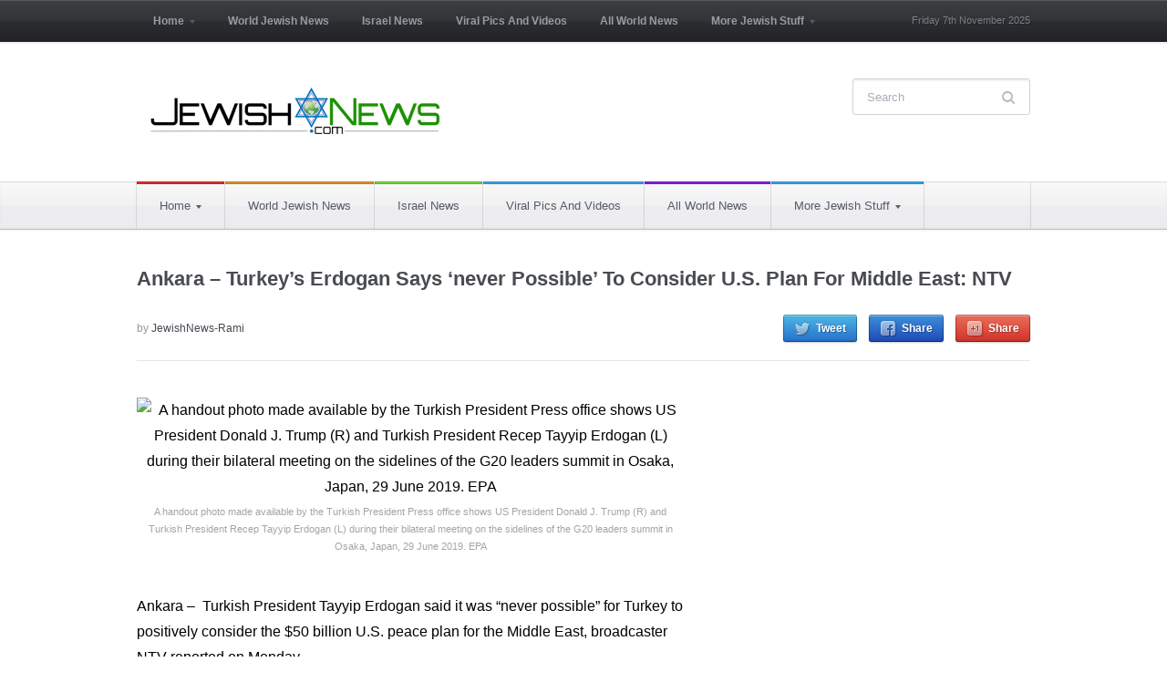

--- FILE ---
content_type: text/plain
request_url: https://www.google-analytics.com/j/collect?v=1&_v=j102&a=891140174&t=pageview&_s=1&dl=https%3A%2F%2Fjewishnews.com%2F2019%2F07%2F01%2Fankara-turkeys-erdogan-says-never-possible-to-consider-u-s-plan-for-middle-east-ntv%2F&ul=en-us%40posix&dt=Ankara%20%E2%80%93%20Turkey%E2%80%99s%20Erdogan%20Says%20%E2%80%98never%20Possible%E2%80%99%20To%20Consider%20U.S.%20Plan%20For%20Middle%20East%3A%20NTV%20%E2%80%93%20Jewish%20News%20and%20Israel%20news%20%E2%80%93%20Breaking%20News&sr=1280x720&vp=1280x720&_u=IEBAAEABAAAAACAAI~&jid=27388208&gjid=1775493050&cid=916111242.1762481260&tid=UA-56357657-1&_gid=615478398.1762481260&_r=1&_slc=1&z=2128918620
body_size: -450
content:
2,cG-7BYDJ8JVCW